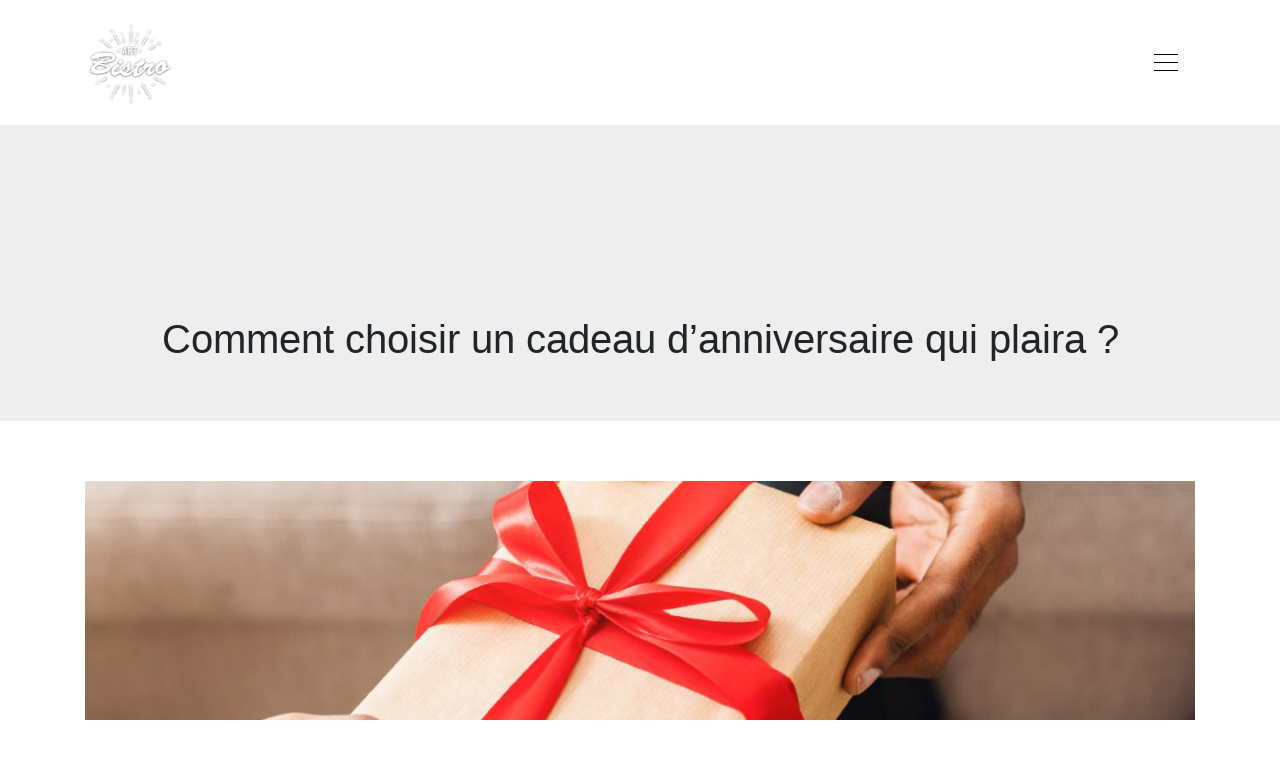

--- FILE ---
content_type: text/html; charset=UTF-8
request_url: https://www.artbistro.fr/comment-choisir-un-cadeau-danniversaire-qui-plaira/
body_size: 8736
content:
<!DOCTYPE html>
<html>
<head lang="fr-FR">
<meta charset="UTF-8">
<meta name="viewport" content="width=device-width">
<link rel="shortcut icon" href="https://www.artbistro.fr/wp-content/uploads/2018/11/favicon.png" /><link val="default" ver="v 3.18.4" />
<meta name='robots' content='max-image-preview:large' />
<link rel='dns-prefetch' href='//stackpath.bootstrapcdn.com' />
<title>Les super cadeaux d’anniversaire à offrir</title><meta name="description" content="Comment choisir un cadeau pour sa mère, son père, ses frères ? Et pour les amis et les collègues que choisir comme cadeau ? Faites le bon choix !"><link rel="alternate" title="oEmbed (JSON)" type="application/json+oembed" href="https://www.artbistro.fr/wp-json/oembed/1.0/embed?url=https%3A%2F%2Fwww.artbistro.fr%2Fcomment-choisir-un-cadeau-danniversaire-qui-plaira%2F" />
<link rel="alternate" title="oEmbed (XML)" type="text/xml+oembed" href="https://www.artbistro.fr/wp-json/oembed/1.0/embed?url=https%3A%2F%2Fwww.artbistro.fr%2Fcomment-choisir-un-cadeau-danniversaire-qui-plaira%2F&#038;format=xml" />
<style id='wp-img-auto-sizes-contain-inline-css' type='text/css'>
img:is([sizes=auto i],[sizes^="auto," i]){contain-intrinsic-size:3000px 1500px}
/*# sourceURL=wp-img-auto-sizes-contain-inline-css */
</style>
<style id='wp-block-library-inline-css' type='text/css'>
:root{--wp-block-synced-color:#7a00df;--wp-block-synced-color--rgb:122,0,223;--wp-bound-block-color:var(--wp-block-synced-color);--wp-editor-canvas-background:#ddd;--wp-admin-theme-color:#007cba;--wp-admin-theme-color--rgb:0,124,186;--wp-admin-theme-color-darker-10:#006ba1;--wp-admin-theme-color-darker-10--rgb:0,107,160.5;--wp-admin-theme-color-darker-20:#005a87;--wp-admin-theme-color-darker-20--rgb:0,90,135;--wp-admin-border-width-focus:2px}@media (min-resolution:192dpi){:root{--wp-admin-border-width-focus:1.5px}}.wp-element-button{cursor:pointer}:root .has-very-light-gray-background-color{background-color:#eee}:root .has-very-dark-gray-background-color{background-color:#313131}:root .has-very-light-gray-color{color:#eee}:root .has-very-dark-gray-color{color:#313131}:root .has-vivid-green-cyan-to-vivid-cyan-blue-gradient-background{background:linear-gradient(135deg,#00d084,#0693e3)}:root .has-purple-crush-gradient-background{background:linear-gradient(135deg,#34e2e4,#4721fb 50%,#ab1dfe)}:root .has-hazy-dawn-gradient-background{background:linear-gradient(135deg,#faaca8,#dad0ec)}:root .has-subdued-olive-gradient-background{background:linear-gradient(135deg,#fafae1,#67a671)}:root .has-atomic-cream-gradient-background{background:linear-gradient(135deg,#fdd79a,#004a59)}:root .has-nightshade-gradient-background{background:linear-gradient(135deg,#330968,#31cdcf)}:root .has-midnight-gradient-background{background:linear-gradient(135deg,#020381,#2874fc)}:root{--wp--preset--font-size--normal:16px;--wp--preset--font-size--huge:42px}.has-regular-font-size{font-size:1em}.has-larger-font-size{font-size:2.625em}.has-normal-font-size{font-size:var(--wp--preset--font-size--normal)}.has-huge-font-size{font-size:var(--wp--preset--font-size--huge)}.has-text-align-center{text-align:center}.has-text-align-left{text-align:left}.has-text-align-right{text-align:right}.has-fit-text{white-space:nowrap!important}#end-resizable-editor-section{display:none}.aligncenter{clear:both}.items-justified-left{justify-content:flex-start}.items-justified-center{justify-content:center}.items-justified-right{justify-content:flex-end}.items-justified-space-between{justify-content:space-between}.screen-reader-text{border:0;clip-path:inset(50%);height:1px;margin:-1px;overflow:hidden;padding:0;position:absolute;width:1px;word-wrap:normal!important}.screen-reader-text:focus{background-color:#ddd;clip-path:none;color:#444;display:block;font-size:1em;height:auto;left:5px;line-height:normal;padding:15px 23px 14px;text-decoration:none;top:5px;width:auto;z-index:100000}html :where(.has-border-color){border-style:solid}html :where([style*=border-top-color]){border-top-style:solid}html :where([style*=border-right-color]){border-right-style:solid}html :where([style*=border-bottom-color]){border-bottom-style:solid}html :where([style*=border-left-color]){border-left-style:solid}html :where([style*=border-width]){border-style:solid}html :where([style*=border-top-width]){border-top-style:solid}html :where([style*=border-right-width]){border-right-style:solid}html :where([style*=border-bottom-width]){border-bottom-style:solid}html :where([style*=border-left-width]){border-left-style:solid}html :where(img[class*=wp-image-]){height:auto;max-width:100%}:where(figure){margin:0 0 1em}html :where(.is-position-sticky){--wp-admin--admin-bar--position-offset:var(--wp-admin--admin-bar--height,0px)}@media screen and (max-width:600px){html :where(.is-position-sticky){--wp-admin--admin-bar--position-offset:0px}}

/*# sourceURL=wp-block-library-inline-css */
</style><style id='global-styles-inline-css' type='text/css'>
:root{--wp--preset--aspect-ratio--square: 1;--wp--preset--aspect-ratio--4-3: 4/3;--wp--preset--aspect-ratio--3-4: 3/4;--wp--preset--aspect-ratio--3-2: 3/2;--wp--preset--aspect-ratio--2-3: 2/3;--wp--preset--aspect-ratio--16-9: 16/9;--wp--preset--aspect-ratio--9-16: 9/16;--wp--preset--color--black: #000000;--wp--preset--color--cyan-bluish-gray: #abb8c3;--wp--preset--color--white: #ffffff;--wp--preset--color--pale-pink: #f78da7;--wp--preset--color--vivid-red: #cf2e2e;--wp--preset--color--luminous-vivid-orange: #ff6900;--wp--preset--color--luminous-vivid-amber: #fcb900;--wp--preset--color--light-green-cyan: #7bdcb5;--wp--preset--color--vivid-green-cyan: #00d084;--wp--preset--color--pale-cyan-blue: #8ed1fc;--wp--preset--color--vivid-cyan-blue: #0693e3;--wp--preset--color--vivid-purple: #9b51e0;--wp--preset--gradient--vivid-cyan-blue-to-vivid-purple: linear-gradient(135deg,rgb(6,147,227) 0%,rgb(155,81,224) 100%);--wp--preset--gradient--light-green-cyan-to-vivid-green-cyan: linear-gradient(135deg,rgb(122,220,180) 0%,rgb(0,208,130) 100%);--wp--preset--gradient--luminous-vivid-amber-to-luminous-vivid-orange: linear-gradient(135deg,rgb(252,185,0) 0%,rgb(255,105,0) 100%);--wp--preset--gradient--luminous-vivid-orange-to-vivid-red: linear-gradient(135deg,rgb(255,105,0) 0%,rgb(207,46,46) 100%);--wp--preset--gradient--very-light-gray-to-cyan-bluish-gray: linear-gradient(135deg,rgb(238,238,238) 0%,rgb(169,184,195) 100%);--wp--preset--gradient--cool-to-warm-spectrum: linear-gradient(135deg,rgb(74,234,220) 0%,rgb(151,120,209) 20%,rgb(207,42,186) 40%,rgb(238,44,130) 60%,rgb(251,105,98) 80%,rgb(254,248,76) 100%);--wp--preset--gradient--blush-light-purple: linear-gradient(135deg,rgb(255,206,236) 0%,rgb(152,150,240) 100%);--wp--preset--gradient--blush-bordeaux: linear-gradient(135deg,rgb(254,205,165) 0%,rgb(254,45,45) 50%,rgb(107,0,62) 100%);--wp--preset--gradient--luminous-dusk: linear-gradient(135deg,rgb(255,203,112) 0%,rgb(199,81,192) 50%,rgb(65,88,208) 100%);--wp--preset--gradient--pale-ocean: linear-gradient(135deg,rgb(255,245,203) 0%,rgb(182,227,212) 50%,rgb(51,167,181) 100%);--wp--preset--gradient--electric-grass: linear-gradient(135deg,rgb(202,248,128) 0%,rgb(113,206,126) 100%);--wp--preset--gradient--midnight: linear-gradient(135deg,rgb(2,3,129) 0%,rgb(40,116,252) 100%);--wp--preset--font-size--small: 13px;--wp--preset--font-size--medium: 20px;--wp--preset--font-size--large: 36px;--wp--preset--font-size--x-large: 42px;--wp--preset--spacing--20: 0.44rem;--wp--preset--spacing--30: 0.67rem;--wp--preset--spacing--40: 1rem;--wp--preset--spacing--50: 1.5rem;--wp--preset--spacing--60: 2.25rem;--wp--preset--spacing--70: 3.38rem;--wp--preset--spacing--80: 5.06rem;--wp--preset--shadow--natural: 6px 6px 9px rgba(0, 0, 0, 0.2);--wp--preset--shadow--deep: 12px 12px 50px rgba(0, 0, 0, 0.4);--wp--preset--shadow--sharp: 6px 6px 0px rgba(0, 0, 0, 0.2);--wp--preset--shadow--outlined: 6px 6px 0px -3px rgb(255, 255, 255), 6px 6px rgb(0, 0, 0);--wp--preset--shadow--crisp: 6px 6px 0px rgb(0, 0, 0);}:where(.is-layout-flex){gap: 0.5em;}:where(.is-layout-grid){gap: 0.5em;}body .is-layout-flex{display: flex;}.is-layout-flex{flex-wrap: wrap;align-items: center;}.is-layout-flex > :is(*, div){margin: 0;}body .is-layout-grid{display: grid;}.is-layout-grid > :is(*, div){margin: 0;}:where(.wp-block-columns.is-layout-flex){gap: 2em;}:where(.wp-block-columns.is-layout-grid){gap: 2em;}:where(.wp-block-post-template.is-layout-flex){gap: 1.25em;}:where(.wp-block-post-template.is-layout-grid){gap: 1.25em;}.has-black-color{color: var(--wp--preset--color--black) !important;}.has-cyan-bluish-gray-color{color: var(--wp--preset--color--cyan-bluish-gray) !important;}.has-white-color{color: var(--wp--preset--color--white) !important;}.has-pale-pink-color{color: var(--wp--preset--color--pale-pink) !important;}.has-vivid-red-color{color: var(--wp--preset--color--vivid-red) !important;}.has-luminous-vivid-orange-color{color: var(--wp--preset--color--luminous-vivid-orange) !important;}.has-luminous-vivid-amber-color{color: var(--wp--preset--color--luminous-vivid-amber) !important;}.has-light-green-cyan-color{color: var(--wp--preset--color--light-green-cyan) !important;}.has-vivid-green-cyan-color{color: var(--wp--preset--color--vivid-green-cyan) !important;}.has-pale-cyan-blue-color{color: var(--wp--preset--color--pale-cyan-blue) !important;}.has-vivid-cyan-blue-color{color: var(--wp--preset--color--vivid-cyan-blue) !important;}.has-vivid-purple-color{color: var(--wp--preset--color--vivid-purple) !important;}.has-black-background-color{background-color: var(--wp--preset--color--black) !important;}.has-cyan-bluish-gray-background-color{background-color: var(--wp--preset--color--cyan-bluish-gray) !important;}.has-white-background-color{background-color: var(--wp--preset--color--white) !important;}.has-pale-pink-background-color{background-color: var(--wp--preset--color--pale-pink) !important;}.has-vivid-red-background-color{background-color: var(--wp--preset--color--vivid-red) !important;}.has-luminous-vivid-orange-background-color{background-color: var(--wp--preset--color--luminous-vivid-orange) !important;}.has-luminous-vivid-amber-background-color{background-color: var(--wp--preset--color--luminous-vivid-amber) !important;}.has-light-green-cyan-background-color{background-color: var(--wp--preset--color--light-green-cyan) !important;}.has-vivid-green-cyan-background-color{background-color: var(--wp--preset--color--vivid-green-cyan) !important;}.has-pale-cyan-blue-background-color{background-color: var(--wp--preset--color--pale-cyan-blue) !important;}.has-vivid-cyan-blue-background-color{background-color: var(--wp--preset--color--vivid-cyan-blue) !important;}.has-vivid-purple-background-color{background-color: var(--wp--preset--color--vivid-purple) !important;}.has-black-border-color{border-color: var(--wp--preset--color--black) !important;}.has-cyan-bluish-gray-border-color{border-color: var(--wp--preset--color--cyan-bluish-gray) !important;}.has-white-border-color{border-color: var(--wp--preset--color--white) !important;}.has-pale-pink-border-color{border-color: var(--wp--preset--color--pale-pink) !important;}.has-vivid-red-border-color{border-color: var(--wp--preset--color--vivid-red) !important;}.has-luminous-vivid-orange-border-color{border-color: var(--wp--preset--color--luminous-vivid-orange) !important;}.has-luminous-vivid-amber-border-color{border-color: var(--wp--preset--color--luminous-vivid-amber) !important;}.has-light-green-cyan-border-color{border-color: var(--wp--preset--color--light-green-cyan) !important;}.has-vivid-green-cyan-border-color{border-color: var(--wp--preset--color--vivid-green-cyan) !important;}.has-pale-cyan-blue-border-color{border-color: var(--wp--preset--color--pale-cyan-blue) !important;}.has-vivid-cyan-blue-border-color{border-color: var(--wp--preset--color--vivid-cyan-blue) !important;}.has-vivid-purple-border-color{border-color: var(--wp--preset--color--vivid-purple) !important;}.has-vivid-cyan-blue-to-vivid-purple-gradient-background{background: var(--wp--preset--gradient--vivid-cyan-blue-to-vivid-purple) !important;}.has-light-green-cyan-to-vivid-green-cyan-gradient-background{background: var(--wp--preset--gradient--light-green-cyan-to-vivid-green-cyan) !important;}.has-luminous-vivid-amber-to-luminous-vivid-orange-gradient-background{background: var(--wp--preset--gradient--luminous-vivid-amber-to-luminous-vivid-orange) !important;}.has-luminous-vivid-orange-to-vivid-red-gradient-background{background: var(--wp--preset--gradient--luminous-vivid-orange-to-vivid-red) !important;}.has-very-light-gray-to-cyan-bluish-gray-gradient-background{background: var(--wp--preset--gradient--very-light-gray-to-cyan-bluish-gray) !important;}.has-cool-to-warm-spectrum-gradient-background{background: var(--wp--preset--gradient--cool-to-warm-spectrum) !important;}.has-blush-light-purple-gradient-background{background: var(--wp--preset--gradient--blush-light-purple) !important;}.has-blush-bordeaux-gradient-background{background: var(--wp--preset--gradient--blush-bordeaux) !important;}.has-luminous-dusk-gradient-background{background: var(--wp--preset--gradient--luminous-dusk) !important;}.has-pale-ocean-gradient-background{background: var(--wp--preset--gradient--pale-ocean) !important;}.has-electric-grass-gradient-background{background: var(--wp--preset--gradient--electric-grass) !important;}.has-midnight-gradient-background{background: var(--wp--preset--gradient--midnight) !important;}.has-small-font-size{font-size: var(--wp--preset--font-size--small) !important;}.has-medium-font-size{font-size: var(--wp--preset--font-size--medium) !important;}.has-large-font-size{font-size: var(--wp--preset--font-size--large) !important;}.has-x-large-font-size{font-size: var(--wp--preset--font-size--x-large) !important;}
/*# sourceURL=global-styles-inline-css */
</style>

<style id='classic-theme-styles-inline-css' type='text/css'>
/*! This file is auto-generated */
.wp-block-button__link{color:#fff;background-color:#32373c;border-radius:9999px;box-shadow:none;text-decoration:none;padding:calc(.667em + 2px) calc(1.333em + 2px);font-size:1.125em}.wp-block-file__button{background:#32373c;color:#fff;text-decoration:none}
/*# sourceURL=/wp-includes/css/classic-themes.min.css */
</style>
<link rel='stylesheet' id='default-css' href='https://www.artbistro.fr/wp-content/themes/factory-templates-3/style.css?ver=00552ee132ca9daca8e8de169cecca9b' type='text/css' media='all' />
<link rel='stylesheet' id='bootstrap4-css' href='https://www.artbistro.fr/wp-content/themes/factory-templates-3/css/bootstrap4/bootstrap.min.css?ver=00552ee132ca9daca8e8de169cecca9b' type='text/css' media='all' />
<link rel='stylesheet' id='font-awesome-css' href='https://stackpath.bootstrapcdn.com/font-awesome/4.7.0/css/font-awesome.min.css?ver=00552ee132ca9daca8e8de169cecca9b' type='text/css' media='all' />
<link rel='stylesheet' id='aos-css' href='https://www.artbistro.fr/wp-content/themes/factory-templates-3/css/aos.css?ver=00552ee132ca9daca8e8de169cecca9b' type='text/css' media='all' />
<link rel='stylesheet' id='global-css' href='https://www.artbistro.fr/wp-content/themes/factory-templates-3/css/global.css?ver=00552ee132ca9daca8e8de169cecca9b' type='text/css' media='all' />
<link rel='stylesheet' id='style-css' href='https://www.artbistro.fr/wp-content/themes/factory-templates-3/css/template.css?ver=00552ee132ca9daca8e8de169cecca9b' type='text/css' media='all' />
<script type="text/javascript" src="https://www.artbistro.fr/wp-content/themes/factory-templates-3/js/jquery.min.js?ver=00552ee132ca9daca8e8de169cecca9b" id="jquery-js"></script>
<link rel="https://api.w.org/" href="https://www.artbistro.fr/wp-json/" /><link rel="alternate" title="JSON" type="application/json" href="https://www.artbistro.fr/wp-json/wp/v2/posts/10366" /><link rel="EditURI" type="application/rsd+xml" title="RSD" href="https://www.artbistro.fr/xmlrpc.php?rsd" />
<link rel="canonical" href="https://www.artbistro.fr/comment-choisir-un-cadeau-danniversaire-qui-plaira/" />
<link rel='shortlink' href='https://www.artbistro.fr/?p=10366' />
<meta name="google-site-verification" content="ni7S1SuVy0aMXloN3Of69YSFZYlwb3YWZila4HC0-90" />
<meta name="google-site-verification" content="h1dytimQkmHl-4ruzzh2zVZwz_XWQhC5JjQs_ASNq8s" />
<style type="text/css">
  
.default_color_background,.menu-bars{background-color : #000 }
.default_color_text,a,h1 span,h2 span,h3 span,h4 span,h5 span,h6 span{color :#000 }
.navigation li a,.navigation li.disabled,.navigation li.active a,.owl-dots .owl-dot.active span,.owl-dots .owl-dot:hover span{background-color: #000;}
.block-spc{border-color:#000}
.default_color_border{border-color : #000 }
.fa-bars,.overlay-nav .close{color: #000;}
nav li a:after{background-color: #000;}
a{color : #000 }
a:hover{color : #000 }
.overlay-menu,.creative-menu .menu-right,.animated-btn-menu .line{background-color:rgba(255,255,255,0.8);;}
.main-menu{box-shadow: none;-moz-box-shadow: none;-webkit-box-shadow: none;}
.main-menu.scrolling-down{-webkit-box-shadow: 0 2px 13px 0 rgba(0, 0, 0, .1);-moz-box-shadow: 0 2px 13px 0 rgba(0, 0, 0, .1);box-shadow: 0 2px 13px 0 rgba(0, 0, 0, .1);}   
nav li a{color:#000!important;}
nav li:hover > a,.current-menu-item > a{color:#cfc695!important;}
.archive h1{color:#fff!important;}
.archive h1,.single h1{text-align:center!important;}
.logo-main{height:85px!important;width: auto;}
.archive .readmore{background-color:#000;}
.archive .readmore{color:#fff;}
.single h2{font-size:22px!important}    
.single h3{font-size:18px!important}    
.single h4{font-size:15px!important}    
.single h5{font-size:15px!important}    
.single h6{font-size:15px!important}    
@media(max-width: 1024px){.main-menu.scrolling-down{position: fixed !important;}}
.copyright{text-align:center}.default_color_border{border-color:transparent;}footer ul li{list-style-type:none}footer ul{padding-left:0;} footer .footer-widget{margin-bottom:12px;} /***********************header*************************/
.logo-top {padding: 5px 0;}
.scrolling-down .logo-top {height: auto;line-height: inherit;}
.home .main-menu{   background-color: #fff!important; background:none  }
.main-menu.scrolling-down{ background-color: #fff;}
.widget_footer{text-align:center}
.home .main{padding-top:50px;}
.scrolling-down .navbar-nav { margin-top: 0;}
.home .post-content a  {color:#cfc695;}
/**************************Menu***********************/
li.current-menu-item {
    background: transparent;
}
.navbar-default .navbar-nav>li>a{
    font-style: italic;
    color: #fff;
      font-size: 16px;
    font-weight: 300;
    line-height: 65px;
       padding: 0 10px;
-webkit-transition: all .3s ease-in-out;
    -moz-transition: all .3s ease-in-out;
    -o-transition: all .3s ease-in-out;
    -ms-transition: all .3s ease-in-out;
    transition: all .3s ease-in-out;
position:relative;
font-family: lora,Helvetica,Arial,sans-serif;
}
.home .navbar-default .navbar-nav>li>a{color: #20232c;}

 .navbar-default .navbar-nav>li > a:after {
    content: "";
    height: 2px;
    width: 100%;
    position: absolute;
    left: 0;
    top: -4px;
    z-index: 203;
    opacity: 0;
    filter: alpha(opacity=0);
 background: #fff;
}
.home .navbar-default .navbar-nav>li > a:after { background: #0a0a0a;}
.navbar-default .navbar-nav>li > a:after {
    top: auto;
    bottom: 13px;

}
 .navbar-default .navbar-nav>.current-menu-item>a:after,.navbar-default .navbar-nav>li>a:hover:after{opacity: 1;
    filter: alpha(opacity=100);}
.scrolling-down .navbar-default .navbar-nav>li > a:after,.scrolling-down .navbar-default .navbar-nav>li:after { opacity: 0;
    filter: alpha(opacity=0);}

.scrolling-down .navbar-default .navbar-nav>li>a{  line-height: 50px; }
.navbar-nav>li {
    list-style-type: none;
    position: relative;
    width: auto;
margin: 0 5px;
}

.navbar-default .navbar-nav>.current-menu-item>a, .navbar-default .navbar-nav>.current-menu-item>a:focus, .navbar-default .navbar-nav>.current-menu-item>a:hover,.navbar-default .navbar-nav>li>a:hover {
background: transparent!important;
    color: #fff;
}
.home .navbar-default .navbar-nav>.current-menu-item>a, .home .navbar-default .navbar-nav>.current-menu-item>a:focus, .home .navbar-default .navbar-nav>.current-menu-item>a:hover,.home .navbar-default .navbar-nav>li>a:hover {
background: transparent!important;
color: #20232c;
}
/***************************Footer*************************/
footer {
    padding-top: 60px;
    background-color: #f8f8f8;
    color: #535353;
}
footer a,footer a:hover {
    color: #ffffff;
}
footer{ padding-bottom: 60px; }
.footer_copy {    1px solid rgba(255,255,255,.1);}
footer .col-md-4{margin-bottom: 2em;}

/************************Home page***********************/
.sow-headline-container h1.sow-headline{letter-spacing: 6px;
    text-transform: uppercase;}
.sow-headline-container h2.sow-sub-headline{font-style: italic;}
.home h3.widget-title{
    font-size: 16px;
    line-height: 1.5;
    color: #2f2f2f;
    font-weight: 700;
}

.big p {
    font-size: 16px;
    line-height: 28px;
    font-weight: 400;
}
.service_top .content h3{    margin: 30px 0!important;
    letter-spacing: 2px;
    font-size: 14px;
    font-weight: bolder;}
/******************Page interne*********************/
.sow-headline-container .decoration{ margin-top: 10px!important;}   
.search .single-post .read-more, .archive .single-post .read-more{color:#fff}

.single .post-title h1,.archive .cat-title h1 {
color: #20232c;
    margin-bottom: 20px;
    font-size: 45px;
    line-height: 45px;
    font-weight: 300;
}
.archive .cat-title,.single .post-title{bottom: 40px;}

.cat-header ,.single-header{
    position: relative;
    margin-bottom: 0;
}
.cat-.main-menu{ background: #f5f5f5!important;}
.category .single-post .post-content{    margin-top: 0;}
/************************Responsive***************************/
@media only screen and (max-width: 900px) {
.navbar-nav {
    width: 100%;
}
.navbar-collapse.collapse {
    text-align: center;
}
body{    margin: 0;}
 h1 {
font-size: 25px !important;
line-height: 30px !important;
}
.logo-top {
    padding: 0;
    height: auto;
    line-height: normal;
}
.home header{     background:#fff!important;}
.navbar-default .navbar-nav>li>a:before{display:none;}
.home .space{height:0!important}
.navbar-default .navbar-nav > li > a {
    line-height: 30px!important;
margin: 0;
}
.headring .sow-headline-container h2.sow-headline::before {width: 30%;}
footer .footer-widget {margin-bottom: 25px;}
.home .main {
    padding-top: 65px;
}
.cat-header, .single-.main-menu{
    min-height: 200px;
    max-height: 200px;
}
.archive .cat-title, .single .post-title {
    bottom: 0;
}
}
.single-.main-menu{
    margin-top: 100px;
}</style>
</head>
<body class="wp-singular post-template-default single single-post postid-10366 single-format-standard wp-theme-factory-templates-3 catid-3 " style="">
<div id="before-menu"></div>
<nav class="navbar click-menu overlay-nav main-menu">
<div class="container">


<a id="logo" href="https://www.artbistro.fr">
<img class="logo-main" src="https://www.artbistro.fr/wp-content/uploads/2018/11/logo-1.png" alt="logo">
</a>


<button class="navbar-toggler default_color_border" type="button">
<div class="menu_btn">	
<div class="menu-bars"></div>
<div class="menu-bars"></div>
<div class="menu-bars"></div>
</div>
</button>
<div class="container relative">
<div class="close"><i class="fa fa-times-thin fa-2x" aria-hidden="true"></i></div>	
</div>
<div class="overlay-menu full-screen-menu">	
<ul id="main-menu" class="navbar-nav"><li id="menu-item-10230" class="menu-item menu-item-type-taxonomy menu-item-object-category"><a href="https://www.artbistro.fr/art-deco/">Art déco</a></li>
<li id="menu-item-10229" class="menu-item menu-item-type-taxonomy menu-item-object-category current-post-ancestor current-menu-parent current-post-parent"><a href="https://www.artbistro.fr/anniversaires/">Anniversaires</a></li>
<li id="menu-item-10235" class="menu-item menu-item-type-taxonomy menu-item-object-category"><a href="https://www.artbistro.fr/mariages/">Mariages</a></li>
<li id="menu-item-10231" class="menu-item menu-item-type-taxonomy menu-item-object-category"><a href="https://www.artbistro.fr/baptemes/">Baptêmes</a></li>
<li id="menu-item-10232" class="menu-item menu-item-type-taxonomy menu-item-object-category"><a href="https://www.artbistro.fr/comites-d-entreprise/">Comités d&rsquo;entreprise</a></li>
<li id="menu-item-10236" class="menu-item menu-item-type-taxonomy menu-item-object-category"><a href="https://www.artbistro.fr/repas-d-affaires/">Repas d&rsquo;affaires</a></li>
<li id="menu-item-10233" class="menu-item menu-item-type-taxonomy menu-item-object-category"><a href="https://www.artbistro.fr/conferences/">Conférences</a></li>
<li id="menu-item-10237" class="menu-item menu-item-type-taxonomy menu-item-object-category"><a href="https://www.artbistro.fr/vernissages/">Vernissages</a></li>
<li id="menu-item-10238" class="menu-item menu-item-type-taxonomy menu-item-object-category"><a href="https://www.artbistro.fr/soirees/">Soirées</a></li>
</ul></div>
</div>
</nav>
<div class="main">
	<div class="subheader" style="background-position:top;">
<div id="mask" style=""></div>	<div class="container"><h1 class="title">Comment choisir un cadeau d&rsquo;anniversaire qui plaira ?</h1></div>
</div>
<div class="container">
<div class="row">
<div class="post-data col-md-12 col-lg-12 col-xs-12">
<div class="post-thumb text-center">
<img width="1140" height="400" src="https://www.artbistro.fr/wp-content/uploads/2019/10/cadeau-d-anniversaire.jpg" class="attachment-post-xlarge size-post-xlarge wp-post-image" alt="cadeau d&#039;anniversaire" decoding="async" fetchpriority="high" srcset="https://www.artbistro.fr/wp-content/uploads/2019/10/cadeau-d-anniversaire.jpg 1140w, https://www.artbistro.fr/wp-content/uploads/2019/10/cadeau-d-anniversaire-300x105.jpg 300w, https://www.artbistro.fr/wp-content/uploads/2019/10/cadeau-d-anniversaire-768x269.jpg 768w, https://www.artbistro.fr/wp-content/uploads/2019/10/cadeau-d-anniversaire-1024x359.jpg 1024w" sizes="(max-width: 1140px) 100vw, 1140px" /></div>
<div class="blog-post-content">
<p style="text-align: justify;">L’<strong>anniversaire</strong> de votre proche ou de votre collègue approche et vous ne savez pas encore ce que vous allez lui offrir ? Il est vrai qu’il est parfois difficile de trouver le cadeau idéal qui va réellement plaire à quelqu’un. Les anniversaires sont des occasions en or pour témoigner son amitié ou encore son amour surtout lorsqu’il s’agit d’un membre de la famille.<span id="more-10366"></span> <strong>Des idées de cadeaux</strong> ne manquent pas sur le marché ou boutique en lignes pour faire plaisir à toute envie. Des vêtements, des bijoux et pourquoi pas un voyage ? Découvrez ci-dessous les critères à prendre en compte pour bien choisir un cadeau d’anniversaire pour tout âge et pour tous les goûts.</p>
<h2 style="text-align: justify;">À qui est-ce que vous allez offrir un cadeau ?</h2>
<p style="text-align: justify;"><strong>Pour l’anniversaire</strong> d’un papa bricoleur, vous pouvez lui offrir quelque chose qui lui permet d’accomplir de petites tâches comme dévisser un appareil ou couper un matériel. Il s’agit peut-être d’un kit de bricolage (tourne visse, lames, couteaux…), cela va lui plaire à coup sûr. Pour votre mère, les idées de cadeaux seront encore plus larges, ce qui n’est pas du tout facile. Pour une jeune maman, les trousses de maquillage, une paire de chaussures et les sacs sont très appréciés comme cadeau. Pour votre petite sœur, vous pouvez lui donner un petit animal de compagnie. Le choix du cadeau peut se faire à travers l’âge et la relation que vous avez avec la personne concernée. Les disques (musique, film), les téléphones portables ainsi que la préparation d’une <a href="https://www.cmonanniversaire.com/"><strong>fête d’anniversaire</strong></a> surprise sont tous aussi bien des meilleures idées.</p>
<h2 style="text-align: justify;">Les vêtements et les bijoux personnalisés pour un cadeau original</h2>
<p style="text-align: justify;">Pour un <strong>anniversaire original</strong>, les cadeaux devraient aussi naturellement spéciaux. En effet, misez sur des choses à personnaliser comme les vêtements et les bijoux. À titre d’exemple, les tee-shirts couples personnalisés avec vos photos lorsqu’il s’agit de la <strong>fête d’anniversaire </strong>de votre petit copain ou petite copine. S’il s’agit de votre meilleure amie, optez pour les bijoux fantaisie tels que les bracelets « infinis » ou signes astrologiques. Pour un collègue avec qui vous passez des moments funs, vous pouvez lui donner un débardeur ou un sweet avec des dessins super drôles. Il se pourrait aussi que ce soit pour l’<strong>anniversaire</strong> de mariage de vos parents. Dans ce cas, commandez à une boutique de joaillerie deux pendentifs avec les initiales des siens. Cela va sans doute leur ravir. S’il s’agit de l’anniversaire d’un enfant, vous n’êtes pas toujours obligé d’offrir un jouet. Les vêtements comme une petite robe, ou un petit pull avec des dessins animés dessus, Spiderman pour les petits garçons et les princesses de Disney pour les petites filles.</p>
<h2 style="text-align: justify;">Le cadeau qui va plaire est celui qui vient du cœur</h2>
<p style="text-align: justify;">Il n’y a pas de cadeau idéal que celui qui vient d’un amour sincère. Qu’il s’agisse de votre frère ou de votre ami, il sera toujours ravi de recevoir quelque chose de votre part surtout dans des moments forts comme son <strong>anniversaire</strong>. Lorsque vous cherchez un cadeau pour votre mère, vous pouvez vous référer à ce qu’elle aime faire au quotidien. Si elle adore cuisiner, les ustensiles de cuisine, les appareils électroménagers ou encore des livres de recettes constituent <strong>des idées de cadeaux </strong>qui vont lui faire un réel plaisir. Pour un ami ou collègue, choisissez un matériel de sport ou divers jeux comme les échecs, Uno ou mille bornes. Les parfums sont des cadeaux de prédilection pour les hommes et les femmes aiment se sentir parfumées lorsqu’ils ou elles prévoient de sortir pour une fête ou tout simplement pour le travail. Afin de choisir un cadeau génial, informez-vous sur ce que la personne aime dans la vie, ce qui le passionne.</p>






<div class="row nav-post-cat"><div class="col-6"><a href="https://www.artbistro.fr/comment-choisir-un-cadeau-danniversaire-qui-plaira/"><i class="fa fa-arrow-left" aria-hidden="true"></i>Comment choisir un cadeau d&rsquo;anniversaire qui plaira ?</a></div><div class="col-6"><a href="https://www.artbistro.fr/reussir-son-anniversaire-ballons-personnalises-guirlandes-bougies/"><i class="fa fa-arrow-left" aria-hidden="true"></i>Réussir son anniversaire : ballons personnalisés, guirlandes, bougies…</a></div></div>
	
</div>


</div>
<script type="text/javascript">
$(document).ready(function() {
$( ".blog-post-content img" ).on( "click", function() {
var url_img = $(this).attr('src');
$('.img-fullscreen').html("<div><img src='"+url_img+"'></div>");
$('.img-fullscreen').fadeIn();
});
$('.img-fullscreen').on( "click", function() {
$(this).empty();
$('.img-fullscreen').hide();
});
});
</script>
</div>
  


</div>
</div>


<footer  style="">
<div class="container">
<div class="row">
<div class="col-md-12 col-xs-12">
<div class="widget_footer"><img width="94" height="100" src="https://www.artbistro.fr/wp-content/uploads/2018/11/logo2.png" class="image wp-image-10208  attachment-full size-full" alt="art bistro" style="max-width: 100%; height: auto;" decoding="async" loading="lazy" /></div></div>
</div>
</div>
<div class='copyright'>
<div class='container'>
<div class='row'><div class='col-12'>
La décoration événementielle, l'art de la déco	
</div>
</div>
</div>
</footer>

<script type="speculationrules">
{"prefetch":[{"source":"document","where":{"and":[{"href_matches":"/*"},{"not":{"href_matches":["/wp-*.php","/wp-admin/*","/wp-content/uploads/*","/wp-content/*","/wp-content/plugins/*","/wp-content/themes/factory-templates-3/*","/*\\?(.+)"]}},{"not":{"selector_matches":"a[rel~=\"nofollow\"]"}},{"not":{"selector_matches":".no-prefetch, .no-prefetch a"}}]},"eagerness":"conservative"}]}
</script>
<p class="text-center" style="margin-bottom: 0px"><a href="/plan-du-site/">Plan du site</a></p><script type="text/javascript" src="https://www.artbistro.fr/wp-content/themes/factory-templates-3/js/bootstrap.min.js" id="bootstrap4-js"></script>
<script type="text/javascript" src="https://www.artbistro.fr/wp-content/themes/factory-templates-3/js/aos.js" id="aos-js"></script>
<script type="text/javascript" src="https://www.artbistro.fr/wp-content/themes/factory-templates-3/js/rellax.min.js" id="rellax-js"></script>
<script type="text/javascript" src="https://www.artbistro.fr/wp-content/themes/factory-templates-3/js/default_script.js" id="default_script-js"></script>



<script type="text/javascript">
jQuery('.remove-margin-bottom').parent(".so-panel").css("margin-bottom","0px");

let calcScrollValue = () => {
  let scrollProgress = document.getElementById("progress");
  let progressValue = document.getElementById("back_to_top");
  let pos = document.documentElement.scrollTop;
  let calcHeight = document.documentElement.scrollHeight - document.documentElement.clientHeight;
  let scrollValue = Math.round((pos * 100) / calcHeight);
  if (pos > 500) {
    progressValue.style.display = "grid";
  } else {
    progressValue.style.display = "none";
  }
  scrollProgress.addEventListener("click", () => {
    document.documentElement.scrollTop = 0;
  });
  scrollProgress.style.background = `conic-gradient( ${scrollValue}%, #fff ${scrollValue}%)`;
};
window.onscroll = calcScrollValue;
window.onload = calcScrollValue;



</script>
<script type="text/javascript">
var nav = jQuery('.main-menu:not(.creative-menu-open)');
var menu_height = jQuery(".main-menu").height();  
jQuery(window).scroll(function () { 
if (jQuery(this).scrollTop() > 125) { 
nav.addClass("fixed-menu");
jQuery(".main-menu").addClass("scrolling-down");
jQuery("#before-menu").css("height",menu_height);
setTimeout(function(){ jQuery('.fixed-menu').css("top", "0"); },600)
} else {
jQuery(".main-menu").removeClass("scrolling-down");
nav.removeClass("fixed-menu");
jQuery("#before-menu").css("height","0px");
jQuery('.fixed-menu').css("top", "-200px");
nav.attr('style', '');
}
});
</script>

<script type="text/javascript">
AOS.init({
  once: true,
});
</script>

<div class="img-fullscreen"></div>

 

</body>
</html>   